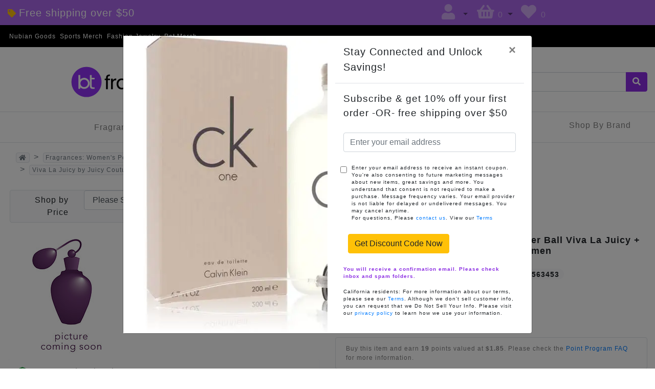

--- FILE ---
content_type: text/html; charset=UTF-8
request_url: https://btfragrances.com/viva-la-juicy-by-juicy-couture-duo-roller-ball-viva-la-juicy-viva-la-juicy-noir-tester-17-oz-for-women-p-218059.html?ceid=d4a8v6pv1numg6jpq60ur6eaa1
body_size: 17044
content:
<!DOCTYPE html>
<html>
<head>
<meta charset="utf-8">
<meta http-equiv="X-UA-Compatible" content="IE=edge">
<meta name="viewport" content="width=device-width, initial-scale=1, shrink-to-fit=no">
<meta name="facebook-domain-verification" content="51dqrwidafr30m6lisa40uoyev2q9c" />
<title>Viva La Juicy by Juicy Couture Duo Roller Ball Viva La Juicy + Viva La Juicy Noir (Tester) .17 oz for Women | BT Fragrances</title>
<base href="https://btfragrances.com/">

<link rel="stylesheet" href="https://cdnjs.cloudflare.com/ajax/libs/twitter-bootstrap/4.6.0/css/bootstrap.min.css" integrity="sha512-P5MgMn1jBN01asBgU0z60Qk4QxiXo86+wlFahKrsQf37c9cro517WzVSPPV1tDKzhku2iJ2FVgL67wG03SGnNA==" crossorigin="anonymous" />
<link rel="stylesheet" href="https://cdnjs.cloudflare.com/ajax/libs/font-awesome/5.15.1/css/all.min.css" integrity="sha512-+4zCK9k+qNFUR5X+cKL9EIR+ZOhtIloNl9GIKS57V1MyNsYpYcUrUeQc9vNfzsWfV28IaLL3i96P9sdNyeRssA==" crossorigin="anonymous" />
<link rel="preconnect" href="https://fonts.gstatic.com">
<link href="https://fonts.googleapis.com/css2?family=Stick&display=swap" rel="stylesheet"> 
<style>
    body{
        font-family: Stick;
    }
</style><!-- stylesheets hooked -->
<style>* {min-height: 0.01px;}.form-control-feedback { position: absolute; width: auto; top: 7px; right: 45px; margin-top: 0; }@media (max-width: 575.98px) {.display-1 {font-size: 3rem;font-weight: 300;line-height: 1.0;}.display-2 {font-size: 2.75rem;font-weight: 300;line-height: 1.0;}.display-3 {font-size: 2.25rem;font-weight: 300;line-height: 1.0;}.display-4 {font-size: 1.75rem;font-weight: 300;line-height: 1.0;}h4 {font-size: 1rem;}}</style>
<link href="templates/default/static/user.css?ver=2024.03.20.2" rel="stylesheet">
<meta name="description" content="Purchase Viva La Juicy by Juicy Couture Duo Roller Ball Viva La Juicy + Viva La Juicy Noir (Tester) .17 oz for Women with fair pricing only at BT Fragrances. Enjoy 10% off your initial purchase plus complimentary free shipping on orders above $50." />

<link rel="canonical" href="https://btfragrances.com/viva-la-juicy-by-juicy-couture-duo-roller-ball-viva-la-juicy-viva-la-juicy-noir-tester-17-oz-for-women-p-218059.html" />

<link rel="alternate" hreflang="en-us" href="https://btfragrances.com/viva-la-juicy-by-juicy-couture-duo-roller-ball-viva-la-juicy-viva-la-juicy-noir-tester-17-oz-for-women-p-218059.html" />
<link rel="alternate" hreflang="x-default" href="https://btfragrances.com/viva-la-juicy-by-juicy-couture-duo-roller-ball-viva-la-juicy-viva-la-juicy-noir-tester-17-oz-for-women-p-218059.html" />

<script type="application/ld+json">{"@context":"https:\/\/schema.org","@type":"Product","name":"Viva La Juicy by Juicy Couture Duo Roller Ball Viva La Juicy + Viva La Juicy Noir (Tester) .17 oz for Women","image":"https:\/\/btfragrances.com\/images\/fragrance\/VivJWU.jpg","url":"https:\/\/btfragrances.com\/viva-la-juicy-by-juicy-couture-duo-roller-ball-viva-la-juicy-viva-la-juicy-noir-tester-17-oz-for-women-p-218059.html","description":"Viva La Juicy perfume by Juicy Couture was created by the innovative design duo that turned a velour track suit into a major fashion statement for average women as well as the Hollywood elite. Viva...","brand":"","gtin":"","mpn":"563453","offers":{"@type":"Offer","priceCurrency":"USD","price":"18.52","availability":"https:\/\/schema.org\/OutOfStock","shippingDetails":{"@type":"OfferShippingDetails","shippingDestination":{"@type":"DefinedRegion","addressCountry":"US"},"deliveryTime":{"@type":"ShippingDeliveryTime","cutoffTime":"09:00:2Z","businessDays":{"@type":"OpeningHoursSpecification","dayOfWeek":["Monday","Tuesday","Wednesday","Thursday","Friday"]},"handlingTime":{"@type":"QuantitativeValue","minValue":"0","maxValue":"1","unitCode":"d"},"transitTime":{"@type":"QuantitativeValue","minValue":"2","maxValue":"7","unitCode":"d"}},"shippingRate":{"@type":"MonetaryAmount","value":"0","currency":"USD"}},"hasMerchantReturnPolicy":{"@type":"MerchantReturnPolicy","applicableCountry":"US","returnPolicyCategory":"https:\/\/schema.org\/MerchantReturnFiniteReturnWindow","merchantReturnDays":"30","returnMethod":"https:\/\/schema.org\/ReturnInStore","returnFees":"https:\/\/schema.org\/OriginalShippingFees"},"seller":{"@type":"Organization","name":"BT Fragrances"}},"manufacturer":{"@type":"Organization","name":"Juicy Couture"},"productID":218059}</script>
<meta name="robots" content="index, follow" />
<link rel="search" type="application/opensearchdescription+xml" href="https://btfragrances.com/opensearch.php" title="BT Fragrances" />
<meta property="og:type" content="product" />
<meta property="og:title" content="Viva La Juicy by Juicy Couture Duo Roller Ball Viva La Juicy + Viva La Juicy Noir (Tester) .17 oz for Women" />
<meta property="og:site_name" content="BT Fragrances" />
<meta property="og:description" content="Viva La Juicy perfume by Juicy Couture was created by the innovative design duo that turned a velour track suit into a major fashion statement for average women as well as the Hollywood elite. Viva..." />
<meta property="og:image" content="https://btfragrances.com/images/fragrance/VivJWU.jpg" />
<meta property="product:price:amount" content="18.52" />
<meta property="product:price:currency" content="USD" />
<meta property="og:url" content="https://btfragrances.com/viva-la-juicy-by-juicy-couture-duo-roller-ball-viva-la-juicy-viva-la-juicy-noir-tester-17-oz-for-women-p-218059.html" />
<meta property="product:availability" content="oos" />
<meta property="product:retailer_item_id" content="218059" />
<!-- Google tag (gtag.js) -->
<script async src="https://www.googletagmanager.com/gtag/js?id=G-7Q6SL3V2W8"></script>
<script>
  window.dataLayer = window.dataLayer || [];
  function gtag(){dataLayer.push(arguments);}
  gtag('js', new Date());

  gtag('config', 'G-7Q6SL3V2W8');
</script>
<!-- Google tag (gtag.js) -->
<script async src="https://www.googletagmanager.com/gtag/js?id=AW-955307257"></script>
<script>
  window.dataLayer = window.dataLayer || [];
  function gtag(){dataLayer.push(arguments);}
  gtag('js', new Date());

  gtag('config', 'AW-955307257');
</script>
<!-- Google tag (gtag.js) event -->
<script>
  gtag('event', 'conversion_event_purchase', {
    // <event_parameters>
  });
</script>
<script type="module" async src="https://pagead2.googlesyndication.com/pagead/js/adsbygoogle.js?client=ca-pub-9208846847244985"
     crossorigin="anonymous"></script>
</head>
<body>
<script
      async
      data-environment="production"
      src="https://js.klarna.com/web-sdk/v1/klarna.js"
      data-client-id="klarna_live_client_dDRrdFFDUDFycihiWS0xNW9lT1oxT0c4diRDWnEhSlQsNmU3Y2FmYTctY2IxYy00Zjc1LWIxNmMtZDU4MGQwNDcxOTJjLDEsN0ZyaytCMENzQTZFR2JvZ2tIb3dDMnBiYmhIQklJSkFoY1lFeHlYbUswND0"
    ></script>
  <nav class="navbar bg-white navbar-light fixed-top navbar-expand-sm cm-navbar mx-0 px-0" style="background-color:#AB67EA;">
  <div class="container-fluid my-n2" style="font-size:16px; background-color:#AB67EA;">
    <div class="navbar-header">
<button type="button" class="navbar-toggler nb-hamburger-button my-1 text-white" data-toggle="collapse" data-target="#collapseCoreNav" aria-controls="collapseCoreNav" aria-expanded="false" aria-label="Toggle Navigation">
  <span class="navbar-toggler-icon"></span></button>


<i class="fas fa-tag text-warning"></i>&nbsp;<a class="navbar-brand nb-brand text-light" style="font-size:20px;font-weight:500;font-family:Arial, Helvetica, Tahoma, sans-serif;" href="https://btfragrances.com/">Free shipping over $50</a></div>
    <div class="collapse navbar-collapse" id="collapseCoreNav">
      <ul class="navbar-nav mr-auto">
</ul>
<ul class="navbar-nav ml-auto">
<li class="nav-item dropdown nb-account">
  <a class="nav-link dropdown-toggle" href="#" id="navDropdownAccount" role="button" data-toggle="dropdown" aria-haspopup="true" aria-expanded="false">
    <i title="My Profile" class="fas fa-user fa-fw" style="color:#CFA8F3;font-size:30px;"></i>  </a> 
  <div class="dropdown-menu" aria-labelledby="navDropdownAccount">
    <a class="dropdown-item" href="https://btfragrances.com/login.php"><i class="fas fa-sign-in-alt fa-fw"></i> Log In</a>
<a class="dropdown-item" href="https://btfragrances.com/create_account.php"><i class="fas fa-fw fa-pencil-alt"></i> Register</a>
    <div class="dropdown-divider"></div>
    <a class="dropdown-item" href="https://btfragrances.com/account.php">My Profile</a>
<a class="dropdown-item" href="https://btfragrances.com/account_history.php">My Orders</a>
<a class="dropdown-item" href="https://btfragrances.com/address_book.php">My Address Book</a>
<a class="dropdown-item" href="https://btfragrances.com/account_password.php">My Password</a>
  </div>
</li>


<li class="nav-item dropdown nb-shopping-cart">
  <a class="nav-link dropdown-toggle" href="#" id="navDropdownCart" role="button" data-toggle="dropdown" aria-haspopup="true" aria-expanded="false">
    <i title="Shopping Cart" class="fas fa-shopping-basket fa-fw" style="color:#CFA8F3;font-size:30px;"></i><span class="d-inline d-sm-none d-md-inline"> <span class="cart-count" style="color:#CFA8F3;">0</span></span> <span class="caret"></span>  </a>

  <div class="dropdown-menu dropdown-menu-right" aria-labelledby="navDropdownCart">
    <a class="dropdown-item" href="https://btfragrances.com/shopping_cart.php"><span class="cart-count" style="color:#CFA8F3;">0</span> item(s), <span class="cart-value">$0.00</span></a>  </div>
</li>


<li class="nav-item nb-wishlist">
  <a class="nav-link" href="https://btfragrances.com/wishlist.php"><i title="Favourites" class="fas fa-heart mr-2"  style="color:#CFA8F3;font-size:30px;"></i><span class="list" style="color:#CFA8F3;">0</span></a>
</li>

</ul>
    </div>
  </div>
</nav>


  <div id="bodyWrapper" class="container-fluid pt-2">

    <!-- noJs hooked -->
<noscript>
  <div class="alert alert-danger text-center"><p><strong>JavaScript seems to be disabled in your browser.</strong></p>
<p>You must have JavaScript enabled in your browser to utilize the functionality of this website.<br>
<a class="alert-link" href="https://www.enable-javascript.com/" target="_blank" rel="noreferrer">Click here for instructions on enabling javascript in your browser</a>.</p></div>
  <div class="w-100"></div>
</noscript>
<div class="row">
  <div class="col-sm-6 cm-header-logo">
  <a href="https://btfragrances.com/"><img src="images/btfragrances_2.png" title="BT Fragrances" width="500" height="100" class="img-fluid" /></a></div>



<div class="col-sm-6 cm-header-search align-self-center">
  <form name="quick_find" action="https://btfragrances.com/advanced_search_result.php" method="get">    <div class="input-group">
      <input name="keywords" type="search" autocomplete="off" aria-label="Search" placeholder="Search" required aria-required="true" class="form-control" />      <div class="input-group-append">
        <button type="submit" class="btn btn-info"><i class="fas fa-search"></i></button>
      </div>
    </div>
  </form>
</div>


<div class="col-sm-12 cm-header-menu mb-1 mt-2 border-top border-bottom">
  <nav class="navbar bg-white navbar-light navbar-expand-md cm-header-menu-navbar rounded-sm">
    <button class="navbar-toggler" type="button" data-toggle="collapse" data-target="#nbHeader" aria-controls="nbHeader" aria-expanded="false" aria-label="Toggle Navigation">
      <span class="navbar-toggler-icon"></span>
    </button>

    <div class="collapse navbar-collapse" id="nbHeader">
      <ul class="navbar-nav mr-auto">
        <li class="nav-item dropdown"><a class="nav-link dropdown-toggle" href="#" id="nbHeader_55838" role="button" data-toggle="dropdown" aria-haspopup="true" aria-expanded="false">Fragrances</a><div class="dropdown-menu" aria-labelledby="nbHeader_55838"><a class="dropdown-item" href="https://btfragrances.com/index.php?cPath=55838_60116">Unisex</a><a class="dropdown-item" href="https://btfragrances.com/index.php?cPath=55838_60006">Men's Cologne</a><a class="dropdown-item" href="https://btfragrances.com/index.php?cPath=55838_59998">Women's Perfume</a></div></li><li class="nav-item dropdown"><a class="nav-link dropdown-toggle" href="#" id="nbHeader_60048" role="button" data-toggle="dropdown" aria-haspopup="true" aria-expanded="false">Makeup</a><div class="dropdown-menu" aria-labelledby="nbHeader_60048"><a class="dropdown-item" href="https://btfragrances.com/index.php?cPath=60048_60136">Accessories</a><a class="dropdown-item" href="https://btfragrances.com/index.php?cPath=60048_60140">Blush & Cheek</a><a class="dropdown-item" href="https://btfragrances.com/index.php?cPath=60048_60137">Brow & Liner</a><a class="dropdown-item" href="https://btfragrances.com/index.php?cPath=60048_60060">Eye Color</a><a class="dropdown-item" href="https://btfragrances.com/index.php?cPath=60048_60049">Eye Makeup</a><a class="dropdown-item" href="https://btfragrances.com/index.php?cPath=60048_60057">Face Makeup</a><a class="dropdown-item" href="https://btfragrances.com/index.php?cPath=60048_60135">Foundation & Complexion</a><a class="dropdown-item" href="https://btfragrances.com/index.php?cPath=60048_60139">Lip Color</a><a class="dropdown-item" href="https://btfragrances.com/index.php?cPath=60048_60141">Lip Liner</a><a class="dropdown-item" href="https://btfragrances.com/index.php?cPath=60048_60051">Lip Makeup</a><a class="dropdown-item" href="https://btfragrances.com/index.php?cPath=60048_60071">Makeup Finishing Sprays</a><a class="dropdown-item" href="https://btfragrances.com/index.php?cPath=60048_60069">MakeUp Set</a><a class="dropdown-item" href="https://btfragrances.com/index.php?cPath=60048_60142">Mascara</a><a class="dropdown-item" href="https://btfragrances.com/index.php?cPath=60048_60138">Powder</a></div></li><li class="nav-item dropdown"><a class="nav-link dropdown-toggle" href="#" id="nbHeader_60025" role="button" data-toggle="dropdown" aria-haspopup="true" aria-expanded="false">Hair Care</a><div class="dropdown-menu" aria-labelledby="nbHeader_60025"><a class="dropdown-item" href="https://btfragrances.com/index.php?cPath=60025_60152">Conditioner</a><a class="dropdown-item" href="https://btfragrances.com/index.php?cPath=60025_60043">Gift Sets</a><a class="dropdown-item" href="https://btfragrances.com/index.php?cPath=60025_60045">Hair Color</a><a class="dropdown-item" href="https://btfragrances.com/index.php?cPath=60025_60032">Hair Loss Treatment</a><a class="dropdown-item" href="https://btfragrances.com/index.php?cPath=60025_60026">Hair Styling Products</a><a class="dropdown-item" href="https://btfragrances.com/index.php?cPath=60025_60038">Hair Styling Tool Accessories</a><a class="dropdown-item" href="https://btfragrances.com/index.php?cPath=60025_60033">Hair Styling Tools</a><a class="dropdown-item" href="https://btfragrances.com/index.php?cPath=60025_60154">Shampoo</a><a class="dropdown-item" href="https://btfragrances.com/index.php?cPath=60025_60027">Shampoo & Conditioner</a><a class="dropdown-item" href="https://btfragrances.com/index.php?cPath=60025_60040">Shaving & Grooming</a><a class="dropdown-item" href="https://btfragrances.com/index.php?cPath=60025_60153">Styling</a><a class="dropdown-item" href="https://btfragrances.com/index.php?cPath=60025_60155">Styling Tools</a></div></li><li class="nav-item dropdown"><a class="nav-link dropdown-toggle" href="#" id="nbHeader_60077" role="button" data-toggle="dropdown" aria-haspopup="true" aria-expanded="false">Skin Care</a><div class="dropdown-menu" aria-labelledby="nbHeader_60077"><a class="dropdown-item" href="https://btfragrances.com/index.php?cPath=60077_60093">Acne Treatments & Kits</a><a class="dropdown-item" href="https://btfragrances.com/index.php?cPath=60077_60088">Anti-Aging Skin Care</a><a class="dropdown-item" href="https://btfragrances.com/index.php?cPath=60077_60083">Anti-Aging Skin Care Kits</a><a class="dropdown-item" href="https://btfragrances.com/index.php?cPath=60077_60104">Baby Skin Care</a><a class="dropdown-item" href="https://btfragrances.com/index.php?cPath=60077_60111">Bar Soaps</a><a class="dropdown-item" href="https://btfragrances.com/index.php?cPath=60077_60105">Bath Aides</a><a class="dropdown-item" href="https://btfragrances.com/index.php?cPath=60077_60101">Bath Aids</a><a class="dropdown-item" href="https://btfragrances.com/index.php?cPath=60077_60112">Body Bars</a><a class="dropdown-item" href="https://btfragrances.com/index.php?cPath=60077_60160">Body Care</a><a class="dropdown-item" href="https://btfragrances.com/index.php?cPath=60077_60098">Body Oil</a><a class="dropdown-item" href="https://btfragrances.com/index.php?cPath=60077_60156">Cleanser</a><a class="dropdown-item" href="https://btfragrances.com/index.php?cPath=60077_60157">Day Care</a><a class="dropdown-item" href="https://btfragrances.com/index.php?cPath=60077_60095">Deodorant</a><a class="dropdown-item" href="https://btfragrances.com/index.php?cPath=60077_60158">Eye Care</a><a class="dropdown-item" href="https://btfragrances.com/index.php?cPath=60077_60091">Face & Body Cleansers</a><a class="dropdown-item" href="https://btfragrances.com/index.php?cPath=60077_60078">Facial Cleansers</a><a class="dropdown-item" href="https://btfragrances.com/index.php?cPath=60077_60113">Facial Pore Strips</a><a class="dropdown-item" href="https://btfragrances.com/index.php?cPath=60077_60161">Gift Set</a><a class="dropdown-item" href="https://btfragrances.com/index.php?cPath=60077_60162">Gift Sets</a><a class="dropdown-item" href="https://btfragrances.com/index.php?cPath=60077_60114">Hand Sanitizers</a><a class="dropdown-item" href="https://btfragrances.com/index.php?cPath=60077_60085">Lip Balms & Treatments</a><a class="dropdown-item" href="https://btfragrances.com/index.php?cPath=60077_60079">Lotion & Moisturizer</a><a class="dropdown-item" href="https://btfragrances.com/index.php?cPath=60077_60090">Makeup Removers</a><a class="dropdown-item" href="https://btfragrances.com/index.php?cPath=60077_60108">Massage</a><a class="dropdown-item" href="https://btfragrances.com/index.php?cPath=60077_60092">Men's Shaving</a><a class="dropdown-item" href="https://btfragrances.com/index.php?cPath=60077_60107">Mouthwash</a><a class="dropdown-item" href="https://btfragrances.com/index.php?cPath=60077_60159">Night Care</a><a class="dropdown-item" href="https://btfragrances.com/index.php?cPath=60077_60094">Petroleum Jelly</a><a class="dropdown-item" href="https://btfragrances.com/index.php?cPath=60077_60096">Shaving</a><a class="dropdown-item" href="https://btfragrances.com/index.php?cPath=60077_60097">Shower Gels</a><a class="dropdown-item" href="https://btfragrances.com/index.php?cPath=60077_60087">Skin Care Masks & Peels</a><a class="dropdown-item" href="https://btfragrances.com/index.php?cPath=60077_60099">Skin Care Scrubs</a><a class="dropdown-item" href="https://btfragrances.com/index.php?cPath=60077_60080">Skin Care Sets</a><a class="dropdown-item" href="https://btfragrances.com/index.php?cPath=60077_60109">Soap Bars</a><a class="dropdown-item" href="https://btfragrances.com/index.php?cPath=60077_60100">Sunscreen</a><a class="dropdown-item" href="https://btfragrances.com/index.php?cPath=60077_60102">Tanning Products</a><a class="dropdown-item" href="https://btfragrances.com/index.php?cPath=60077_60081">Toners & Astringents</a><a class="dropdown-item" href="https://btfragrances.com/index.php?cPath=60077_60110">Toothpaste</a></div></li><li class="nav-item dropdown"><a class="nav-link dropdown-toggle" href="#" id="nbHeader_60053" role="button" data-toggle="dropdown" aria-haspopup="true" aria-expanded="false">Nail Care</a><div class="dropdown-menu" aria-labelledby="nbHeader_60053"><a class="dropdown-item" href="https://btfragrances.com/index.php?cPath=60053_60106">Cuticle Cream & Oil</a><a class="dropdown-item" href="https://btfragrances.com/index.php?cPath=60053_60054">Nail Polishes</a></div></li><li class="nav-item dropdown"><a class="nav-link dropdown-toggle" href="#" id="nbHeader_60016" role="button" data-toggle="dropdown" aria-haspopup="true" aria-expanded="false">Aromatherapy</a><div class="dropdown-menu" aria-labelledby="nbHeader_60016"><a class="dropdown-item" href="https://btfragrances.com/index.php?cPath=60016_60017">Aromatherapy</a><a class="dropdown-item" href="https://btfragrances.com/index.php?cPath=60016_60018">Gift Sets</a></div></li><li class="nav-item dropdown"><a class="nav-link dropdown-toggle" href="#" id="nbHeader_60020" role="button" data-toggle="dropdown" aria-haspopup="true" aria-expanded="false">Candles</a><div class="dropdown-menu" aria-labelledby="nbHeader_60020"><a class="dropdown-item" href="https://btfragrances.com/index.php?cPath=60020_60022">Aromatherapy</a><a class="dropdown-item" href="https://btfragrances.com/index.php?cPath=60020_60151">Gift Sets</a><a class="dropdown-item" href="https://btfragrances.com/index.php?cPath=60020_60021">Scented</a><a class="dropdown-item" href="https://btfragrances.com/index.php?cPath=60020_60023">Tapers</a><a class="dropdown-item" href="https://btfragrances.com/index.php?cPath=60020_60024">Votives</a></div></li>      </ul>
            <a class="nav-link dropdown text-black-50" href="/allmanufacturers.php"><h6>Shop By Brand</h6></a>
    </div>
  </nav>
</div>


<div class="col-sm-12 cm-header-breadcrumb">
  <nav aria-label="breadcrumb">
    <ol class="breadcrumb bg-white text-dark">
      <li class="breadcrumb-item"><a class="text-sm-start text-wrap text-secondary badge bg-light border font-weight-normal" href="https://btfragrances.com"><i class="fas fa-home"></i><span class="sr-only"> Home</span></a></li><li class="breadcrumb-item"><a class="text-sm-start text-wrap text-secondary badge bg-light border font-weight-normal" href="https://btfragrances.com/fragrances-c-55838.html">Fragrances: Women's Perfume & Men's Cologne</a></li><li class="breadcrumb-item"><a class="text-sm-start text-wrap text-secondary badge bg-light border font-weight-normal" href="https://btfragrances.com/fragrances-womens-perfume-c-55838_59998.html">Women's Perfume</a></li><li class="breadcrumb-item"><a class="text-sm-start text-wrap text-secondary badge bg-light border font-weight-normal" href="https://btfragrances.com/womens-perfume-perfume-c-55838_59998_60014.html">Perfume</a></li><li class="breadcrumb-item"><a class="text-sm-start text-wrap text-secondary badge bg-light border font-weight-normal" href="https://btfragrances.com/viva-la-juicy-by-juicy-couture-duo-roller-ball-viva-la-juicy-viva-la-juicy-noir-tester-17-oz-for-women-p-218059.html">Viva La Juicy by Juicy Couture Duo Roller Ball Viva La Juicy + Viva La Juicy Noir (Tester) .17 oz for Women</a></li>
    </ol>
  </nav>
</div>



<div class="col-sm-4 cm-header-shop-by-price align-self-center">

  <form name="shop_price" action="https://btfragrances.com/shop_by_price.php?products_id=218059" method="get" role="form"><input name="cPath" type="hidden" value="60014" class="form-control" /> 
    <div class="form-group row bg-light bg-light border rounded mx-1">
      <label for="input-price-range" class="col-form-label col-sm-4 text-left text-sm-right">Shop by Price</label>
      <div class="col-sm-8">
        <select name="range" onchange="this.form.submit();" id="input-price-range" class="form-control"><option value="0">Please Select</option><option value="1">Less than $1</option><option value="2">$1 &minus; $10</option><option value="3">$10 &minus; $20</option><option value="4">$20 &minus; $30</option><option value="5">$30 &minus; $50</option><option value="6">$50 &minus; $100</option><option value="7">More than $100</option><option value="8">All prices</option></select>      </div>
    </div>
  </form>

</div>

</div>

<div class="body-sans-header">


    <div class="row">
      <div id="bodyContent" class="col order-1 order-md-6">

        

<form name="cart_quantity" action="https://btfragrances.com/viva-la-juicy-by-juicy-couture-duo-roller-ball-viva-la-juicy-viva-la-juicy-noir-tester-17-oz-for-women-p-218059.html?action=add_product" method="post" role="form"><input name="formid" type="hidden" value="f48ebd3cb3a9036547fc50ac78e8cd759a51b2bb090f37b6a2bd73bdcf59a358" class="form-control" />

  <div class="row is-product">
    <div class="col-sm-12 cm-pi-modular my-10" style="background-color: #ffffff;">
  <div class="row">
    <div class="col-sm-6"><div class="row"><div class="col-sm-12 pi-gallery">
  <a href="#lightbox" class="lb" data-toggle="modal" data-slide="0"><img src="images/no_prod_available2.gif" title="Viva La Juicy by Juicy Couture Duo Roller Ball Viva La Juicy + Viva La Juicy Noir (Tester) .17 oz for Women" width="250" height="250" class="img-fluid" /></a></div>


<div class="col-sm-12 pi-img-disclaimer">
  <div class="alert alert-light mb-1">
    <i class="fas fa-shield-alt text-success"></i> Guaranteed Authentic  </div>
</div>


<div class="col-sm-12 pi-responsible-social-bookmarks mb-1">
  <h6></h6>
  <div class="social-icons icon-zoom">
    <a target="_blank" href="https://www.facebook.com/sharer/sharer.php?u=https%3A%2F%2Fbtfragrances.com%2Fviva-la-juicy-by-juicy-couture-duo-roller-ball-viva-la-juicy-viva-la-juicy-noir-tester-17-oz-for-women-p-218059.html"><i class="fab fa-facebook fa-fw"></i></a><a target="_blank" href="https://twitter.com/intent/tweet?url=https%3A%2F%2Fbtfragrances.com%2Fviva-la-juicy-by-juicy-couture-duo-roller-ball-viva-la-juicy-viva-la-juicy-noir-tester-17-oz-for-women-p-218059.html"><i class="fab fa-twitter fa-fw"></i></a><a target="_blank" href="https://www.pinterest.com/pin/create/button/?media=https%3A%2F%2Fbtfragrances.com%2Fimages%2Ffragrance%2FVivJWU.jpg&url=https%3A%2F%2Fbtfragrances.com%2Fviva-la-juicy-by-juicy-couture-duo-roller-ball-viva-la-juicy-viva-la-juicy-noir-tester-17-oz-for-women-p-218059.html"><i class="fab fa-pinterest fa-fw"></i></a><a target="_blank" href="http://www.reddit.com/submit/?url=https%3A%2F%2Fbtfragrances.com%2Fviva-la-juicy-by-juicy-couture-duo-roller-ball-viva-la-juicy-viva-la-juicy-noir-tester-17-oz-for-women-p-218059.html"><i class="fab fa-reddit-alien fa-fw"></i></a>  </div>
</div>


<div class="col-sm-12 cm-r-points">
  <div class="alert alert-light border" role="alert" style="font-size:12px;">Write a Review and earn <b>$5.00</b> worth of points. Please check the <a href="https://btfragrances.com/my_points_help.php?#heading13" title="Point Program FAQ">Point Program FAQ</a> for more information.</div></div>

</div></div>
<div class="col-sm-6"><div class="row"><div class="col-sm-12 pi-name mb-1">
  <h1 class="display-4"><h1 style="font-size:18px;"><strong>Viva La Juicy by Juicy Couture Duo Roller Ball Viva La Juicy + Viva La Juicy Noir (Tester) .17 oz for Women</strong></h1></h1>
</div>


<div class="col-sm-6 pi-manufacturer-name mb-1">
  <div class="list-group">
    <a href="https://btfragrances.com/juicy-couture-m-226.html" class="list-group-item list-group-item-action text-secondary px-1"><span title="Brand" class="text-uppercase text-secondary border-bottom border-secondary" style="font-size:14px;">Juicy Couture</span></a>
  </div>
</div>


<div class="col-sm-4 pi-model mb-1">
  <ul class="list-group">
    <li class="list-group-item d-flex justify-content-between align-items-center border-0 px-1">
      <h6 class="text-muted text-uppercase" style="font-size:14px;">Item# <span class="badge badge-light badge-pill" style="font-size:14px;">563453</span></h6>    </li>    
  </ul>
</div>


<div class="col-sm-12 pi-review-stars mb-1">
  <ul class="list-inline">
  <li class="list-inline-item 0">0 Reviews</li><li class="list-inline-item border-left ml-2 pl-3"><a href="https://btfragrances.com/viva-la-juicy-by-juicy-couture-duo-roller-ball-viva-la-juicy-viva-la-juicy-noir-tester-17-oz-for-women-juicy-couture-perfume-563453-60014-pr-218059.html"><span class="text-secondary">Be the first to review this product</span></a></li>  </ul>
</div>


<div class="col-sm-12 pi-price mb-1">
  <h3 class="display-4 text-left">
  <span class="productPrice text-dark"><h3><b>$18.52</b></h3></span></div>
</h2>

<div class="col-sm-12  cm-pi-points mb-1">
	<div class="alert alert-light border" role="alert" style="font-size:12px;">Buy this item and earn <b>19</b> points valued at <b>$1.85</b>. Please check the <a href="https://btfragrances.com/my_points_help.php?#heading3" title="Point Program FAQ">Point Program FAQ</a> for more information.</div>
</div>


<div class="col-sm-12 pi-klarna mb-1 mt-n3">
  <div>
<!-- Placement v2 -->
<klarna-placement
  data-key="top-strip-promotion-badge"
  data-locale="en-US"
></klarna-placement>
<!-- end Placement -->
  </div>
</div>


<div class="col-sm-12 pi-stock_rag my-1">
  <div class="alert alert-danger mt-n1 mb-1">
    <i class="fas fa-check-circle"></i> 0 (est) in stock  </div>
</div>


<div class="col-sm-6 text-right mb-1 pi-qty-input">

  <div class="input-group mb-1">
    <div class="input-group-prepend">
              <button class="btn btn-light spinner border-secondary" type="button" data-spin="minus">
          <i class="fa fa-minus"></i>
        </button>
            </div>
    <input name="qty" type="number" min="1" class="form-control form-control-lg" id="pi-qty-input" value="1" />    <div class="input-group-append">
      <button class="btn btn-light spinner border-secondary" type="button" data-spin="plus">
        <i class="fa fa-plus"></i>
      </button>
    </div>
        </div>

</div>


<div class="col-sm-6 pi-buy-button mb-1">
  <button data-has-attributes="0" data-in-stock="0" data-product-id="218059" class="btn btn-success btn-block btn-lg btn-product-info btn-buy" type="submit"> <span class="fas fa-shopping-cart" aria-hidden="true"></span>  Add To Cart</button><input name="products_id" type="hidden" value="218059" class="form-control" /></div>


<div class="col-sm-12 pi-wishlist mb-1">
<div class="rounded-sm border">
  <button formaction="https://btfragrances.com/viva-la-juicy-by-juicy-couture-duo-roller-ball-viva-la-juicy-viva-la-juicy-noir-tester-17-oz-for-women-p-218059.html?action=wishlist_add" class="btn btn-light btn-block btn-lg text-secondary" type="submit"><i class="far fa-heart mr-2 text-dark"></i>Favorites</button><input name="products_id" type="hidden" value="218059" class="form-control" /></div></div>


<div class="col-sm-12 pi-notifications mb-1">
  <div class="list-group">
    <a class="list-group-item list-group-item-action" href="https://btfragrances.com/viva-la-juicy-by-juicy-couture-duo-roller-ball-viva-la-juicy-viva-la-juicy-noir-tester-17-oz-for-women-p-218059.html?action=notify" rel="nofollow"><i class="fas fa-bell mr-2"></i>Notify me of updates to <strong>Viva La Juicy by Juicy Couture Duo Roller Ball Viva La Juicy + Viva La Juicy Noir (Tester) .17 oz for Women</strong></a>  </div>
</div>


<div class="col-sm-12 pi-lead-time mb-1">
  <div class="alert alert-secondary" role="alert">
    <div><i class="fas fa-plane-departure"></i>&nbsp;&nbsp;<b>Flat Rate Shipping</b><p class="font-weight-light">$7.95 to U.S. only</p></div>
    <div><i class="fas fa-hourglass-start"></i>&nbsp;&nbsp;<b>Delivery</b><p class="font-weight-light">Arrives in 2-5 business days across the United States. Sometimes sooner.</p></div>
    <div><i class="fas fa-undo-alt"></i>&nbsp;&nbsp;<b>Hassle-free Returns</b><p class="font-weight-light">30 day returns on unopened items</p></div>
  </div>
</div>

</div></div>
<div class="col-sm-12"><div class="row">
<div class="col-sm-12 pi-tabs mt-2">
<div class="">
  <ul class="nav nav-tabs mt-2">
    <li class="nav-item text-white"><a class="nav-link active border" href="#pt_description" data-toggle="tab" role="tab" aria-controls="pt_description" aria-selected="true">Product Description</a></li>
<li class="nav-item"><a class="nav-link text-secondary border rounded-sm" href="#pt_shipping" data-toggle="tab" role="tab" aria-controls="pt_shipping" aria-selected="false">Shipping & Returns</a></li>
  </ul>
  <div class="tab-content mt-2 mb-2">
    <div role="tabpanel" style="text-align:left;" class="tab-pane container show active" id="pt_description"><div class="pt-description">
  Viva La Juicy perfume by Juicy Couture was created by the innovative design duo that turned a velour track suit into a major fashion statement for average women as well as the Hollywood elite. Viva La Juicy perfume is a feminine yet refreshing scent that is filled with gourmand, fruity, and floral fragrance notes. Because of its fashionable designers, Viva La Juicy perfume is just the scent for trendy women.<p><p>Viva La Juicy by Juicy Couture Duo Roller Ball Viva La Juicy + Viva La Juicy Noir (Tester) .17 oz for Women         
</div>
</div>
<div role="tabpanel" class="tab-pane container fade text-start" id="pt_shipping">Shipping is a flat rate of $7.95 for the first item, $1.25 for each additional item. Delivery is 2-5 business days. We also have a liberal 30-day return policy. Visit <a href="shipping.php">Shipping & Returns</a> for more info.</div>
  </div>
</div>
</div></div></div>
  </div>
</div>



<div class="col-sm-12 cm-pi-auto-related-products">
  <h3 class="text-uppercase fw-bold">Related Products</h3>
  <div class="row row-cols-2 row-cols-sm-3 row-cols-md-4 row-cols-lg-5">
          <div class="col mb-2">
        <div class="card h-100 is-product"  data-is-special="0" data-product-price="113.35" data-product-manufacturer="461">
            <a class="p-3" href="https://btfragrances.com/product_info.php?products_id=6684"><img src="images/fragrance/mont34aouc.jpg" title="Montale Aoud Cuir D'arabie by Montale Eau De Parfum Spray (Unisex) 3.4 oz for Women" width="750" height="750" class="img-fluid card-img-top" /></a>
  <div class="card-body">
    <h5 class="card-title text-secondary" style="font-size:14px;"><a href="https://btfragrances.com/product_info.php?products_id=6684">Montale Aoud Cuir D'arabie by Montale Eau De Parfum Spray (Unisex) 3.4 oz for Women</a></h5>
    <h6 class="card-subtitle mb-2" style="font-size:14px;color:#8a2be2;"><strong>$113.35</strong></h6>
    <?/*= $card['extra'] ?? '' */?>
  </div>
    

  <div class="card-footer bg-white pt-0 border-0">
    <div class="btn-group" role="group">
          </div>
  </div>

        </div>
      </div>
            <div class="col mb-2">
        <div class="card h-100 is-product"  data-is-special="0" data-product-price="273.54" data-product-manufacturer="55">
            <a class="p-3" href="https://btfragrances.com/product_info.php?products_id=6386"><img src="images/fragrance/25linblk.jpg" title="Love In Black by Creed Eau De Parfum Spray 2.5 oz for Women" width="750" height="750" class="img-fluid card-img-top" /></a>
  <div class="card-body">
    <h5 class="card-title text-secondary" style="font-size:14px;"><a href="https://btfragrances.com/product_info.php?products_id=6386">Love In Black by Creed Eau De Parfum Spray 2.5 oz for Women</a></h5>
    <h6 class="card-subtitle mb-2" style="font-size:14px;color:#8a2be2;"><strong>$273.54</strong></h6>
    <?/*= $card['extra'] ?? '' */?>
  </div>
    

  <div class="card-footer bg-white pt-0 border-0">
    <div class="btn-group" role="group">
          </div>
  </div>

        </div>
      </div>
            <div class="col mb-2">
        <div class="card h-100 is-product"  data-is-special="0" data-product-price="19.34" data-product-manufacturer="506">
            <a class="p-3" href="https://btfragrances.com/product_info.php?products_id=216273"><img src="images/fragrance/futulf34w.jpg" title="Armaf Futura La Femme by Armaf Eau De Parfum Spray 3.4 oz for Women" width="500" height="500" class="img-fluid card-img-top" /></a>
  <div class="card-body">
    <h5 class="card-title text-secondary" style="font-size:14px;"><a href="https://btfragrances.com/product_info.php?products_id=216273">Armaf Futura La Femme by Armaf Eau De Parfum Spray 3.4 oz for Women</a></h5>
    <h6 class="card-subtitle mb-2" style="font-size:14px;color:#8a2be2;"><strong>$19.34</strong></h6>
    <?/*= $card['extra'] ?? '' */?>
  </div>
    

  <div class="card-footer bg-white pt-0 border-0">
    <div class="btn-group" role="group">
          </div>
  </div>

        </div>
      </div>
            <div class="col mb-2">
        <div class="card h-100 is-product"  data-is-special="0" data-product-price="62.25" data-product-manufacturer="450">
            <a class="p-3" href="https://btfragrances.com/product_info.php?products_id=11810"><img src="images/fragrance/KatKWI.jpg" title="Kate Spade New York by Kate Spade Eau De Parfum Spray 2 oz for Women" width="500" height="500" class="img-fluid card-img-top" /></a>
  <div class="card-body">
    <h5 class="card-title text-secondary" style="font-size:14px;"><a href="https://btfragrances.com/product_info.php?products_id=11810">Kate Spade New York by Kate Spade Eau De Parfum Spray 2 oz for Women</a></h5>
    <h6 class="card-subtitle mb-2" style="font-size:14px;color:#8a2be2;"><strong>$62.25</strong></h6>
    <?/*= $card['extra'] ?? '' */?>
  </div>
    

  <div class="card-footer bg-white pt-0 border-0">
    <div class="btn-group" role="group">
          </div>
  </div>

        </div>
      </div>
            <div class="col mb-2">
        <div class="card h-100 is-product"  data-is-special="0" data-product-price="246.35" data-product-manufacturer="620">
            <a class="p-3" href="https://btfragrances.com/product_info.php?products_id=10704"><img src="images/fragrance/arabliii.jpg" title="Arabia Black III by Widian Extrait De Parfum Spray (Unisex) 1.67 oz for Women" width="750" height="750" class="img-fluid card-img-top" /></a>
  <div class="card-body">
    <h5 class="card-title text-secondary" style="font-size:14px;"><a href="https://btfragrances.com/product_info.php?products_id=10704">Arabia Black III by Widian Extrait De Parfum Spray (Unisex) 1.67 oz for Women</a></h5>
    <h6 class="card-subtitle mb-2" style="font-size:14px;color:#8a2be2;"><strong>$246.35</strong></h6>
    <?/*= $card['extra'] ?? '' */?>
  </div>
    

  <div class="card-footer bg-white pt-0 border-0">
    <div class="btn-group" role="group">
          </div>
  </div>

        </div>
      </div>
        </div>
</div>


<div class="col-sm-12 cm-pi-affiliate">
    <div class="my-3 py-2 rounded-sm container-fluid text-center">
<script async src="https://pagead2.googlesyndication.com/pagead/js/adsbygoogle.js?client=ca-pub-9208846847244985"
     crossorigin="anonymous"></script>
<!-- BT Fragrances Bottom -->
<ins class="adsbygoogle"
     style="display:block"
     data-ad-client="ca-pub-9208846847244985"
     data-ad-slot="3235399704"
     data-ad-format="auto"
     data-full-width-responsive="true"></ins>
<script>
     (adsbygoogle = window.adsbygoogle || []).push({});
</script></div>
<div>
  </div>

</form>


      
      </div> <!-- bodyContent //-->


    </div> <!-- row -->

    
  </div> <!-- bodyWrapper //-->

  
</div>

<footer class="pt-0">
  <div class="bg-light m-0 pt-2">
    <div class="container-fluid">
      <div class="footer">
        <div class="row">
          <div class="col-sm-12 cm-footer-messages mb-1">
  <div class="row my-3 pt-3 border border-1 border-top border-bottom" style="background-color:#AB67EA;">
    <div class="col-sm"><i class="fas fa-lock fa-2x fa-fw float-left mr-1"></i><p class="lead mb-0 clearfix font-weight-bold">SSL Protected</p><p class="lead text-light">Safe and secure shopping.</p></div><div class="col-sm"><i class="fas fa-shipping-fast fa-2x fa-fw float-left mr-1"></i><p class="lead mb-0 clearfix font-weight-bold">Free Shipping</p><p class="lead text-light">Free shipping on orders over $50.</p></div><div class="col-sm"><i class="fas fa-check-circle fa-2x fa-fw float-left mr-1"></i><p class="lead mb-0 clearfix font-weight-bold">Guaranteed 100% Authentic</p><p class="lead text-light">Designer fragrances up to 80% off</p></div>  </div>
</div>


<div class="col-sm-6 col-md-3 cm-footer-information-links">
  <h4 style="font-size:1rem; font-weight:550;">INFORMATION</h4>
  <nav class="nav nav-pills flex-column">
    <a class="nav-link pl-0" href="https://btfragrances.com/privacy.php">Privacy &amp; Cookie Policy</a>
<a class="nav-link pl-0" href="https://btfragrances.com/conditions.php">Terms &amp; Conditions</a>
<a class="nav-link pl-0" href="https://btfragrances.com/shipping.php">Shipping &amp; Returns</a>
<a class="nav-link pl-0" href="https://btfragrances.com/contact_us.php">Contact Us</a>
<a class="nav-link pl-0" href="https://btfragrances.com/faq.php">FAQ</a>
<a class="nav-link pl-0" href="https://btfragrances.com/info_index.php">Blog</a>
<a class="nav-link pl-0" href="https://btfragrances.com/sitemap.php">Sitemap</a>
<a class="nav-link pl-0" href="https://btfragrances.com/my_points_help.php">Point Program FAQ</a>
  </nav>
</div>


<div class="col-sm-6 col-md-3 cm-footer-information-links">
  <h4 style="font-size:1rem; font-weight:550;">SHOP</h4>
  <nav class="nav nav-pills flex-column">
    <a class="nav-link pl-0" href="https://btfragrances.com/fragrances-c-55838.html">Men's &amp; Women's Fragrances</a>
<a class="nav-link pl-0" href="https://btfragrances.com/body-oils-shower-gels-lotions-c-50249.html">Scented Body Oils, Shower Gels &amp; Lotions</a>
<a class="nav-link pl-0" href="https://btfragrances.com/hair-care-c-60024.html">Haircare &amp; Hair Styling</a>
<a class="nav-link pl-0" href="https://btfragrances.com/skin-care-c-60076.html">Skin Care, Cleansers &amp; Moisturizers</a>
<a class="nav-link pl-0" href="https://btfragrances.com/makeup-c-60047.html">Makeup, Foundations &amp; Lipstick</a>
<a class="nav-link pl-0" href="https://btfragrances.com/nail-care-c-60052.html">Nail Care &amp; Polishes</a>
<a class="nav-link pl-0" href="https://btfragrances.com/aromatherapy-c-60016.html">Aromatherapy, Essential Oils &amp; Bath Aides</a>
<a class="nav-link pl-0" href="https://btfragrances.com/candles-c-60019.html">Aromatic &amp; Therapeutic Candles</a>
  </nav>
</div>


<div class="col-sm-6 col-md-3 cm-footer-account">
  <h4 style="font-size:1rem; font-weight:550;">LOG IN OR REGISTER</h4>
  <nav class="nav nav-pills flex-column">

    <a class="nav-link pl-0" href="https://btfragrances.com/create_account.php">Create a Profile</a>
    <a class="nav-link mt-2 btn btn-success btn-block" role="button" href="https://btfragrances.com/login.php"><i class="fas fa-sign-in-alt"></i> Existing Customer? Log In</a>

  </nav><p><p>
<a href="https://www.facebook.com/BTownFragrances/"><i class="fab fa-facebook fa-3x text-secondary"></i></a>
</div>


<div class="col-sm-6 col-md-3 cm-footer-contact-us">
  <h4 style="font-size:1rem; font-weight:550;">GET IN TOUCH</h4>
  <address>
    <strong>BT Fragrances</strong><br>
    808 Alabama St. Ext.<br />
Broxton, GA 31519<br />
United States<br>
    <i class="fas fa-phone fa-fw mr-1" title="Telephone"></i><br>
    <i class="fas fa-at fa-fw mr-1" title="Email"></i>support@btfragrances.com  </address>
  <ul class="list-unstyled">
    <li><a class="btn btn-success btn-block" role="button" href="https://btfragrances.com/contact_us.php"><i class="fas fa-paper-plane"></i> Contact Us</a></li>
  </ul>
</div>

        </div>
      </div>
    </div>
  </div>
  <div class="bg-dark text-white pt-3">
    <div class="container-fluid">
      <div class="footer-extra">
        <div class="row">
          <div class="col-sm-6 text-center text-sm-left cm-footer-extra-copyright">
  <p>Copyright &copy; 2026 <a class="text-light" href="https://btfragrances.com/">BT Fragrances</a> &middot; Powered by <a class="text-light" href="https://phoenixcart.org" target="_blank" rel="noreferrer">CE Phoenix</a></p></div>


<div class="col-sm-6 text-center text-sm-right cm-footer-extra-icons">
  <p><i class="fab fa-cc-stripe fa-lg"></i> <i class="fab fa-cc-visa fa-lg"></i> <i class="fab fa-cc-mastercard fa-lg"></i> <i class="fab fa-cc-discover fa-lg"></i> <i class="fab fa-cc-amex fa-lg"></i> <i class="fab fa-cc-jcb fa-lg"></i> <i class="fab fa-cc-diners-club fa-lg"></i> <i class="fab fa-google-pay fa-lg"></i> </p>
</div>

        </div>
      </div>
    </div>
  </div>
</footer>

<script src="https://cdnjs.cloudflare.com/ajax/libs/jquery/3.5.1/jquery.min.js" integrity="sha256-9/aliU8dGd2tb6OSsuzixeV4y/faTqgFtohetphbbj0=" crossorigin="anonymous"></script>
<script src="https://cdnjs.cloudflare.com/ajax/libs/popper.js/1.16.0/umd/popper.min.js" integrity="sha384-Q6E9RHvbIyZFJoft+2mJbHaEWldlvI9IOYy5n3zV9zzTtmI3UksdQRVvoxMfooAo" crossorigin="anonymous"></script>
<script src="https://cdnjs.cloudflare.com/ajax/libs/twitter-bootstrap/4.6.0/js/bootstrap.min.js" integrity="sha512-XKa9Hemdy1Ui3KSGgJdgMyYlUg1gM+QhL6cnlyTe2qzMCYm4nAZ1PsVerQzTTXzonUR+dmswHqgJPuwCq1MaAg==" crossorigin="anonymous"></script>
<!-- filterlist hooked -->
<script>
var filter = $('.filter-list');
$('div.alert-filters > ul.nav').append($('<ul>').attr('class','nav ml-auto').append($('<li>').append(filter)));
</script>
<script>
function _pop(url, width, height) { 
  var left = (screen.width / 2) - (width / 2);
  var top = (screen.height / 2) - (height / 2); 
  
  window.open(url, "", "menubar=no, toolbar=no, resizable=yes, scrollbars=yes, width=" + width + ", height=" + height + ", top=" + top + ", left=" + left); 
} 
$('.social-icons A').on('click', function(e) { 
  e.preventDefault(); 
  
  _pop($(this).attr('href'), 500, 300); 
});
</script><style>
.ta-box{
    position: absolute;
    /*bottom: -2em;*/
    top: 0px;
    left: 0px;
    background: #ffffff;
    width: 90%;
    z-index: 300;
    border-radius: 0px 0px 0.5em 0.5em;
    border: 1px solid #bbb;
    overflow-x: hidden;
    padding: 0px;
}
.ta-box .col-1{
    position: relative;
}
.ta-close{
    /*position: absolute;*/
    /*top: 5px;*/
    /*right: 1em;*/
}
.ta-box > .row > div.ta-box-details{
    background-color: #EEEEEE;
}
.ta-box h5{
    font-size: 1em !important;
}
.ta-container-fluid{
  width: 100%;
  margin-right: auto;
  margin-left: auto;
}
.input-group .ta-container-fluid{
/*Turned the following line back on 1.5.0*/
    margin-left: 15px;
    padding-left: 0px;
    padding-right: 0px;
    width: calc(100% - 30px);
}
#columnRight .ta-container-fluid, #columnLeft .ta-container-fluid{
    padding-right: 0px;
    padding-left: 0px;
    width: 100%;
}
.ta-hint-box-w{
    position: fixed !important;
    top: -100px !important;
    left: -100px !important;
    
    /*position: absolute !important;*/
    /*top: -30px !important;*/
    /*left: 0px !important;*/
    /*border: 1px solid red;*/
    padding-right: 0px;
    display: table;
    white-space:nowrap;
}
.ta-hint-box{
    position: absolute;
    top: 0px;
    left: 0px;
    background: transparent;
    color: #bbb;
    z-index: 30;
    -webkit-user-select: none;
    -ms-user-select: none;
    user-select: none;
    height: 1.5em;
    overflow: hidden;
    max-width: 200px;
    tex-align: left;
}
.ta-prod-description{
    max-height: 50px;
    width: 100%;
    overflow: hidden;
}
.ta-prod-row{
    margin-left: 0px;
}
.ta-prod-row:nth-child(odd) {
    background-color: #DDDDDD;
}
.ta-prod-row:nth-child(even) {
    background-color: #EEEEEE;
}
.ta-prod-row:hover{
    background: #FFF4C9;
    
}
#ta-box-details{
    max-height: 50vh;
    overflow: auto;
    /*margin-left: 15px;*/
    /*padding-right: 0px;*/
}
.ta-image-block img{
    border: 1px solid #999;
}
#columnRight .ta-box, #columnLeft .ta-box{
    font-size: 0.8em;
}
#columnRight #ta-box-details .col-3, #columnRight #ta-box-details .col-9, #columnRight #ta-box-details .col-10, #columnRight #ta-box-details .col-2, #columnRight .ta-box, #columnLeft #ta-box-details .col-3, #columnLeft #ta-box-details .col-9, #columnLeft #ta-box-details .col-10, #columnLeft #ta-box-details .col-2, #columnLeft .ta-box{
    /*width: 100% !important;*/
    /*flex: none;*/
    /*max-width: 100%;*/
    /*display: block !important;*/
    /*flex-width: none;*/
    margin: 0px;
}
#columnRight .ta-box, #columnLeft .ta-box{
    width: 100%;
}
#columnRight .ta-prod-description, #columnLeft .ta-prod-description{
    max-height: 80px;
}
#columnRight #ta-box-details, #columnLeft #ta-box-details{
    margin: 0px;
    padding: 0px;
}
#columnRight .ta-image-block, #columnLeft .ta-image-block{
    margin: 5px 0px;
    padding: 0px;
}
#columnRight .row, #columnLeft .row, #columnRight .container-fluid, #columnLeft .container-fluid{
    /*position: relative;*/
    /*left: 0em;*/
    /*display: block !important;*/
    /*flex-width: none;*/
    margin: 0px;
    padding: 0px;
}
</style><script>


$(function(){
    
    $("form[name=quick_find] > div > input[type=search]").keyup(function (evt) {
        init_TA(this);
    });
   
    $("form[name=quick_find] > div > input[type=search]").focus(function (evt) {
        init_TA(this);
    });
    
    $('input[type=search]').on('search', function(){
        $(".ta-hint-box").css('display', 'none');
        $(".ta-box").css('display', 'none');
    });
});

function init_TA(obj){
    
    var search = $(obj).val();
    var len = search.length;
    
    //remove any previous search boxes
    $(".ta-box").remove();
    $(".ta-hint-box").remove();
    if (len > 0){
        search_TA_Pop(obj, search, len);
    }
    
}

function search_TA_Pop(obj, search, len){
    
    const border_color = '#BBBBBB';
    const bg_color = '#EEEEEE';
    const text_search = 'Searching...';
    const min_text = '3';
    
    if (search.length >= min_text){
        $( obj ).css('position', 'relative');
        
        const rndnum = Math.floor(Math.random() * 1001);
        
        var box = '<div class="ta-box container-fluid" id="ta-box-' + rndnum + '">';
        box += '<div class="row">';
        box += '<div class="col col-12" id="ta-box-details">';
        box += '<div class="spinner-border mx-4" style="display: inline-block; width: 1em; height: 1em;" role="status">';
        box += '<span class="sr-only"></span>';
        box += '</div>';//spinner-border
        box += text_search;
        box += '</div>';
        box += '</div>';
        box += '</div>';
        
        
        if ('true' == 'true'){
            
            var hintclasses = $( obj ).parent().find('input').attr('class');
            
            var hintbox = '<div class="ta-hint-box" id="ta-hint-box-' + rndnum + '"></div><div id="ta-hint-box-w-' + rndnum + '" class="ta-hint-box ta-hint-box-w ' + hintclasses + '"></div>';
        }
        
        //create new box
        $( obj ).parent().append(box);
        //create hint box
        $( obj ).parent().append(hintbox);
        
        $( "#ta-box-" + rndnum )
        .css('border-color', border_color)
        .css('background', bg_color);
        
            
        search_TA_position(rndnum);

        $(this).animate({backgroundColor: "#cfa971"}, 300);
        
        var queryx = {};
        queryx['ta_ajax_search'] = search;
        queryx['ceid'] = 'd4a8v6pv1numg6jpq60ur6eaa1';
        $.ajax({
            type: "POST",
            url: "advanced_search.php",
            data: queryx,
            dataType: 'json',
            success: function (json) {
                if (json.ok == 1) {
                    search_TA_header(json, rndnum, obj);
                }
            }
        });
    }
    
}

function search_TA_close(){
    $(".ta-box").fadeOut();
    $(".ta-hint-box").remove();
    
}

function search_TA_header(json, rndnum, obj){
    
    var text_products_found = 'Products Found:';
    var text_showing = 'showing';
    var text_of = 'of';
    var text_show_all = 'Show All Results';
    var text_advanced_search = 'Advanced Search';
    var text_searched = 'Searched';
    var search_all_position = 'top';
    
    var parent_width = $( obj ).parent().css('width');
    parent_width = parent_width.replace('px', '');
    parent_width = parseInt(parent_width);
    var extra_class_container = (parent_width < 350) ? ' ta-narrow' : '';
    var extra_class_s_col1 = (parent_width < 350) ? ' col col-12 p-1' : ' col col-11 p-2';
    var extra_class_s_col2 = (parent_width < 350) ? ' col col-12 px-1 py-0' : ' col col-1 p-2';
    var extra_sort_s_col1 = (parent_width < 350) ? ' style="order:2;"' : '';
    var extra_sort_s_col2 = (parent_width < 350) ? ' style="order:1;"' : '';
        
    
    
    var header = '';
    header += '<div class="ta-container-fluid' + extra_class_container + '">';
    header += '<div class="bg-dark text-light  row">';
    header += '<div class="' + extra_class_s_col1 + '"' + extra_sort_s_col1 + '>';
    header += text_products_found;
    header += ' (' + text_showing + '&nbsp;' + json.products.showing + '&nbsp;' + text_of + '&nbsp;' + json.products.total + ')';
    header += '<br/>' + text_searched + ': <span class="text-danger">' + json.search + '</span>';
    header += '</div>';
    header += '<div class="' + extra_class_s_col2 + ' text-right"' + extra_sort_s_col2 + '>';
    header += '<button type="button" class="btn btn-dark btn-small p-0 ta-close" onClick="search_TA_close();"><i class="fas fa-times"></i></button>';
    header += '</div>';
    header += '</div>';
    header += '</div>';
    
    var search_all_controls = '';
    search_all_controls += '<div class="ta-container-fluid">';
    search_all_controls += '<div class="row">';
    search_all_controls += '<div class="col bg-light text-dark p-2 border-bottom">';
    search_all_controls += ' <i class="fas fa-chevron-right"></i> <a href="advanced_search_result.php?keywords=' + json.search + '&search_in_description=1">' + text_show_all + '</a><br/>';
    search_all_controls += ' <i class="fas fa-angle-double-right"></i> <a href="advanced_search.php?keywords=' + json.search + '">' + text_advanced_search + '</a><br/>';
    search_all_controls += '</div>';
    search_all_controls += '</div>';
    search_all_controls += '</div>';
    
    if (search_all_position == 'top'){
        header += search_all_controls;
    }
    
    $("#ta-box-details").html(header);
    search_TA_hint(json, rndnum);
    search_TA_results(json, rndnum, obj);
    
    if (search_all_position == 'bottom'){
        $("#ta-box-details").append(search_all_controls);
    }
}

function search_TA_focus(rndnum){
    $("#ta-hint-box-" + rndnum).parent().find('input').focus();
}

function search_TA_hint(json, rndnum){
    if (json.hint != ''){
        json.hint = json.hint.replace(" ", "&nbsp;");
        var val = $("#ta-hint-box-" + rndnum).parent().find('input').val();
        var width = $("#ta-hint-box-" + rndnum).parent().find('input').width();
        $("#ta-hint-box-w-" + rndnum).html(val);
        if (val !== undefined){
            var padleft = $("#ta-hint-box-w-" + rndnum).css("width");
            padleft = padleft.replace("px", '');
            padleft = parseFloat(padleft)  + 0;
            width = width - padleft;
            $("#ta-hint-box-" + rndnum)
            .html(json.hint)
            .css('top','0.45em')
            .css('max-width', width + 'px')
            .attr('onclick','search_TA_focus(' + rndnum + ');')
            .css('left', padleft + 'px');
        }
    }
}

function search_TA_scrollbarPad(){
        var totalwidth = $("#ta-box-details").css("width");
    totalwidth = totalwidth.replace('px', '');
    totalwidth = parseInt(totalwidth);
    var width = $("#ta-box-details > .ta-container-fluid").css("width");
    width = width.replace('px', '');
    width = parseInt(width);
    var pad = totalwidth - width;
    if (pad > 60){
        $("#ta-box-details").css("padding-right", '0px');
        $(".ta-box").css("padding-right", '15px');
        $(".input-group .ta-container-fluid").css("width", 'calc(100% - 15px)').css("padding-right", '15px');
    } else {
        
    }
}

function search_TA_results(json, rndnum, obj){
    
    for (i = 0; i < json.products.listing.length; i++){
        search_TA_card(json.products.listing[i], rndnum, obj);
    }
    
    search_TA_scrollbarPad();
   
}

function search_TA_card(json, rndnum, obj){
    
    var parent_width = $( obj ).parent().css('width');
    parent_width = parent_width.replace('px', '');
    parent_width = parseInt(parent_width);
    if (parent_width < 350){
        var col1class = 'col-12';
        var col2class = 'col-12';
        var rowclass = 'mb-4';
        
    } else {
        var col1class = 'col-3';
        var col2class = 'col-9';
        var rowclass = 'mb-0';
        
    }

    var card = '';
    card += '<div class="row border-bottom p-2 pr-0 mr-0 ta-prod-row ' + rowclass + '">';
    
    if ('true' !== 'false'){
        if (json.image != '' && json.image != 'page' && json.image != null){
                card += '<div class="col ' + col1class + ' ta-image-block">';
                card += '<a href="' + json.link + '"><img class="img-fluid" src="images/' + json.image + '"/></a>';
                card += '</div>';
        } else if (json.image == 'page') {
            card += '<div class="col ' + col1class + ' ta-image-block text-center" onClick="window.location.href=\'' + json.link + '\'" style="cursor: pointer;">';
            card += '<i class="far fa-window-maximize fa-3x text-muted"></i>';
            card += '</div>';
        } else {
            card += '<div class="col ' + col1class + ' ta-image-block text-center" onClick="window.location.href=\'' + json.link + '\'" style="cursor: pointer;">';
            card += '<i class="fas fa-image fa-4x text-muted"></i>';
            card += '</div>';
        }
    }
    
    card += '<div class="col ' + col2class + '" style="overflow: hidden;">';
    card += '<a><h5 class="m-0" onClick="window.location.href=\'' + json.link + '\'" style="cursor: pointer;">' + json.name + '</h5></a>';
    if ('false' !== 'false'){
        card += '<span class="badge badge-primary">' + json.model + '</span>';
    }
    if ('true' !== 'false'){
        card += '<span class="badge badge-light ml-1">' + json.price + '</span>';
    }
    if ('true' !== 'false'){
        if (json.catname != '' && json.catname != null){
            card += '<span class="badge badge-secondary ml-1" onClick="window.location.href=\'' + json.catlink + '\'" style="cursor: pointer;">' + json.catname + '</span>';
        }
    }
    if ('true' !== 'false'){
        if (json.manname != '' && json.manname != null){
            card += '<span class="badge badge-secondary ml-1" onClick="window.location.href=\'' + json.mfglink + '\'" style="cursor: pointer;">' + json.manname + '</span>';
        }
    }
    
    
    
    if ('false' !== 'false'){
        card += '<div class="ta-prod-description">' + json.description + '</div>';
    }
    card += '';
    card += '</div>';
    card += '</div>';
    
    $("#ta-box-details").append(card);
    
}

function search_TA_position(rndnum){
    var height = $("#ta-box-" + rndnum).parent().find('input.form-control').parent().height();
    if (parseInt(height) > 40){
        height = 0;//Left/Right fix for top position
    }
    $( "#ta-box-" + rndnum ).css('top', height + 'px');
    $("#ta-box-" + rndnum).parent().focusout(function() {
        setTimeout(search_TA_close, 500);
    });

}

</script><a onclick="topFunction()" id="back-to-top" class="btn btn-warning text-light" role="button"><span class="fa-solid fa-fw fa-3x fa fa-arrow-alt-circle-up"></span></a>    
<style>#back-to-top {display: none; position: fixed; bottom: 30px; right: 30px; z-index: 99; cursor: pointer; }</style>
<script>let mybutton = document.getElementById("back-to-top"); window.onscroll = function() { scrollFunction() }; function scrollFunction() { if (document.body.scrollTop > 300 || document.documentElement.scrollTop > 300) { mybutton.style.display = "block"; } else { mybutton.style.display = "none"; } } function topFunction() { document.body.scrollTop = 0; document.documentElement.scrollTop = 0; }</script><script>
$( ".btn[data-in-stock='0']").attr("disabled", true).removeClass("btn-success btn-light").addClass("btn-info").text(" Out of Stock").prepend("<i class='fas fa-exclamation-triangle'></i> ").after("<p class=\"text-center\"><small>*Sign up for notifications below</small></p>");
</script>


<!-- Modal -->
<div class="modal fade" id="couponModal" tabindex="-1" aria-labelledby="couponModalLabel" aria-hidden="true">
  <div class="modal-dialog modal-lg modal-dialog-centered">
    <div class="modal-content">
        <div class="row" style="margin: 0px !important;">
            <div class="col-12 col-md-3 col-lg-6" style="background: url('/images/104m.webp');background-repeat: no-repeat; background-size: cover;">&nbsp;</div>
            <div class="col-12 col-md-9 col-lg-6">
                  <div class="modal-header">
                    <h5 class="modal-title" id="couponModalLabel">Stay Connected and Unlock Savings!</h5>
                    <button type="button" class="close" aria-label="Close" data-dismiss="modal">
                      <span aria-hidden="true">&times;</span>
                    </button>
                  </div>
                  <div class="modal-body">
                    <div style="font-size: 1.2em;">Subscribe & get 10% off your first order -OR- free shipping over $50</div> <br/><input class="form-control" type="text" placeholder="Enter your email address" id="email_to_add_modal" value="" autocomplete="off" /><br/>
                    <div class="row">
                        <div class="col-1 text-center p-0"><input type="checkbox" id="email_to_add_modal_ok" value="1" /></div>
                        <div class="col-11 pl-0" style="font-size: 0.6em;">Enter your email address to receive an instant coupon. You're also consenting to future marketing messages about new items, great savings and more. You understand that consent is not required to make a purchase. Message frequency varies. Your email provider is not liable for delayed or undelivered messages. You may cancel anytime. <br/>For questions, Please <a href="contact_us.php">contact us</a>. View our <a href="conditions.php">Terms</a></div>
                    </div>
                    <div class="row">
                        <div class="col-12 text-left p-4">
                            <button type="button" class="btn btn-warning" onClick="couponModalGo();">Get Discount Code Now</button>
                        </div>
                    </div>
                    <div class="row">
                        <div class="col-12" style="font-size: 0.6em;">
                            <p><b style="color:#8a2be2;">You will receive a confirmation email. Please check inbox and spam folders.</b></p><p>California residents: For more information about our terms, please see our <a href="conditions.php">Terms</a>. Although we don't sell customer info, you can request that we Do Not Sell Your Info. Please visit our <a href="privacy.php">privacy policy</a> to learn how we use your information.
                        </div>
                    </div>
                  </div>
            </div>
        </div>
    </div>
  </div>
</div>

<script>
$(function(){
    
    if (1 == 1 ){
        $('#couponModal').modal();
    } else {
        footerModalOpener();
    }
    
    $('#couponModal').on('hidden.bs.modal', function (event) {
      couponModalClose();
    });

    
});

function ValidateEmail(input) {

    var validRegex = /^[a-zA-Z0-9.!#$%&'*+/=?^_`{|}~-]+@[a-zA-Z0-9-]+(?:\.[a-zA-Z0-9-]+)*$/;
    if (input.match(validRegex)) {
        return true;
    } else {
        return false;
    }
}

function couponModalGo(){
    var emailx = $("#email_to_add_modal").val();
    var okchecked = $("#email_to_add_modal_ok").is(':checked');
    
    if (ValidateEmail(emailx) && okchecked) {
        
        var queryx = {};
        queryx['ajax_subscriber_new'] = 1;
        queryx['ajax_subscriber_hash'] = 'St0GjHUJMEx3vWoUKTZekPuuvzMfa8IH';
        queryx['ajax_subscriber_email'] = emailx;
        $.ajax({
            type: 'GET',
            dataType: "json",
            url: window.location.pathname,
            data: queryx,
            success: function (json) {
                if (json.ok != 1) {
                    alert('Already Subscribed');
                    $("#email_to_add_modal").val('');
                } else {
                    $("#email_to_add_modal").val('');
                    $('#couponModal').modal('hide');
                }
            }
        });
    }

}

function footerModalOpener(){
    $(".footer .cm-footer-contact-us #modal_opener").remove();
    $(".footer .cm-footer-contact-us").prepend('<button class="btn btn-warning m-2" onClick="couponModalOpener();"><i class="fas fa-user-tag"></i> Get 10% Off Now!</button>');
}

function couponModalOpener(){
    $('#couponModal').modal();
}

function couponModalClose(){
    couponModalsetCookie('hide_coupon_modal', 1);
}
function couponModalsetCookie(cname, cvalue) {
  const d = new Date();
  d.setTime(d.getTime() + (360*60*1000));
  let expires = "expires="+ d.toUTCString();
  document.cookie = cname + "=" + cvalue + ";" + expires + ";path=/";
}
</script>
<style>
    .zipurheadermessage{
        padding: 10px;
	margin-bottom: 10px;
        background: #000000 ; 
        color:  #000000 ;
        position: relative;
    }
    .zipurheadermessagecloser{
        position: absolute;
        right: 15px;
        top: 25%;
        margin-top: -10px;
        width: 15px;
        height: 15px;
        opacity: .5;
        padding: 10px;
        outline: 0;
        cursor: pointer;
    }
    .zipurheadermessageok{
        display: inline-block;
        margin: 0px 10px;
        background: #000000 ; 
        color: #000000 ; 
        padding: 2px 4px;
        font-size: 0.8em;
        border-radius: 5px;
        cursor: pointer;
    }
</style>
<script>
    function zipurHeaderMessageCheckClick() {
        var name = "HeaderMessageOK1=";
        var decodedCookie = decodeURIComponent(document.cookie);
        var ca = decodedCookie.split(';');
        for(var i = 0; i <ca.length; i++) {
            var c = ca[i];
            while (c.charAt(0) == ' ') {
                c = c.substring(1);
            }
            if (c.indexOf(name) == 0) {
                return c.substring(name.length, c.length);
            }
        }
        return "";
    }
    function zipurHeaderMessageClick() {
        var d = new Date();
        d.setTime(d.getTime() + (24*60*60*1000));//1 day
        var expires = "expires="+ d.toUTCString();
        document.cookie = "HeaderMessageOK1=" + "1;" + expires + ";path=/";
        $(".zipurheadermessage").remove();
    }
    function zipurHeaderMessage(){
        if (!zipurHeaderMessageCheckClick() && '<div class="row mx-1"><div><a class="text-white px-1" style="font-size:12px;" href="https://btnubian.com">Nubian Goods</a></div><div><a class="text-white px-1" style="font-size:12px;" href="https://btsports.biz">Sports Merch</a></div><div><a class="text-white px-1" style="font-size:12px;" href="https://btfashionjewelry.com">Fashion Jewelry</a></div><div><a class="text-white px-1" style="font-size:12px;" href="https://btdogcollars.com">Pet Merch</a></div></div>' != '') {
            var menuhtml = '';
            menuhtml += '<div class="zipurheadermessage mt-n3">';
            menuhtml += '<div class="row mx-1"><div><a class="text-white px-1" style="font-size:12px;" href="https://btnubian.com">Nubian Goods</a></div><div><a class="text-white px-1" style="font-size:12px;" href="https://btsports.biz">Sports Merch</a></div><div><a class="text-white px-1" style="font-size:12px;" href="https://btfashionjewelry.com">Fashion Jewelry</a></div><div><a class="text-white px-1" style="font-size:12px;" href="https://btdogcollars.com">Pet Merch</a></div></div>';
//            menuhtml += '<div class="zipurheadermessagecloser" onClick="zipurHeaderMessageClick();">X</div>';
//           menuhtml += '<div class="zipurheadermessageok" onClick="zipurHeaderMessageClick();">OK</div>';
            menuhtml += '';
            menuhtml += '</div>';
            $("body").prepend(menuhtml);
        }
    }
    $(function () {
        zipurHeaderMessage();
        
    });
</script>
<style>body { padding-top: 4rem !important; }</style>
<script type="application/ld+json">{"@context":"https:\/\/schema.org","@type":"BreadcrumbList","itemListElement":[{"@type":"ListItem","position":0,"item":{"@id":"https:\/\/btfragrances.com","name":" Home"}},{"@type":"ListItem","position":1,"item":{"@id":"https:\/\/btfragrances.com\/fragrances-c-55838.html","name":"Fragrances: Women's Perfume & Men's Cologne"}},{"@type":"ListItem","position":2,"item":{"@id":"https:\/\/btfragrances.com\/fragrances-womens-perfume-c-55838_59998.html","name":"Women's Perfume"}},{"@type":"ListItem","position":3,"item":{"@id":"https:\/\/btfragrances.com\/womens-perfume-perfume-c-55838_59998_60014.html","name":"Perfume"}},{"@type":"ListItem","position":4,"item":{"@id":"https:\/\/btfragrances.com\/viva-la-juicy-by-juicy-couture-duo-roller-ball-viva-la-juicy-viva-la-juicy-noir-tester-17-oz-for-women-p-218059.html","name":"Viva La Juicy by Juicy Couture Duo Roller Ball Viva La Juicy + Viva La Juicy Noir (Tester) .17 oz for Women"}}]}</script>
<div id="lightbox" class="modal fade" role="dialog">
  <div class="modal-dialog modal-md" role="document">
    <div class="modal-content">
      <div class="modal-body">
        <div class="carousel slide" data-ride="carousel" tabindex="-1" id="carousel">
          <ol class="carousel-indicators"><li data-target="#carousel" data-slide-to="0" class="pointer active"></li></ol>
          <div class="carousel-inner">
            <div class="carousel-item text-center active"><img src="images/no_prod_available2.gif" title="Viva La Juicy by Juicy Couture Duo Roller Ball Viva La Juicy + Viva La Juicy Noir (Tester) .17 oz for Women" width="250" height="250" class="img-fluid" loading="lazy" /></div>
          </div>
          <a class="carousel-control-prev" href="#carousel" role="button" data-slide="prev"><span class="carousel-control-prev-icon" aria-hidden="true"></span></a><a class="carousel-control-next" href="#carousel" role="button" data-slide="next"><span class="carousel-control-next-icon" aria-hidden="true"></span></a>
        </div>
      </div>
      <div class="modal-footer">
        <h5 class="text-uppercase mr-auto">Album for Viva La Juicy by Juicy Couture Duo Roller Ball Viva La Juicy + Viva La Juicy Noir (Tester) .17 oz for Women</h5>
        <a href="#" role="button" data-dismiss="modal" class="btn btn-primary px-3">Close</a>
      </div>
    </div>
  </div>
</div>
<script>$(document).ready(function() { $('a.lb').click(function(e) { var s = $(this).data('slide'); $('#lightbox').carousel(s); }); });</script>
<script>var pi_qty = $('#pi-qty-input').val(); $('.spinner').on('click', function() { var pi_action = $(this).data('spin'); if (pi_action == 'plus') { pi_qty++; } else { pi_qty--; } if (pi_qty < 1) pi_qty = 1; $('#pi-qty-input').val(pi_qty); return false; });</script>
</body>
</html>


--- FILE ---
content_type: text/html; charset=utf-8
request_url: https://www.google.com/recaptcha/api2/aframe
body_size: 182
content:
<!DOCTYPE HTML><html><head><meta http-equiv="content-type" content="text/html; charset=UTF-8"></head><body><script nonce="bVRuRFyOh8ZV7pFeQayadw">/** Anti-fraud and anti-abuse applications only. See google.com/recaptcha */ try{var clients={'sodar':'https://pagead2.googlesyndication.com/pagead/sodar?'};window.addEventListener("message",function(a){try{if(a.source===window.parent){var b=JSON.parse(a.data);var c=clients[b['id']];if(c){var d=document.createElement('img');d.src=c+b['params']+'&rc='+(localStorage.getItem("rc::a")?sessionStorage.getItem("rc::b"):"");window.document.body.appendChild(d);sessionStorage.setItem("rc::e",parseInt(sessionStorage.getItem("rc::e")||0)+1);localStorage.setItem("rc::h",'1769471474611');}}}catch(b){}});window.parent.postMessage("_grecaptcha_ready", "*");}catch(b){}</script></body></html>